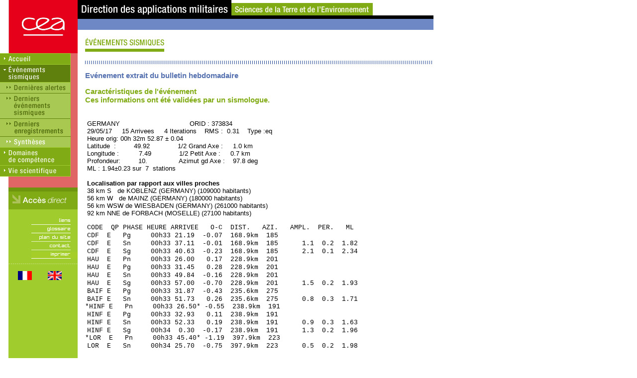

--- FILE ---
content_type: text/html; charset=iso-8859-1
request_url: https://www-dase.cea.fr/evenement/evenements.php?type=bulletin&type_bulletin=&identifiant=20170529-003252&lang=fr&detail=1
body_size: 3002
content:

  
<!DOCTYPE HTML PUBLIC "-//W3C//DTD HTML 4.01 Transitional//EN">
<html>
<head>
<title>CEA - DAM</title>
<meta http-equiv="refresh" content="300">
<meta http-equiv="Content-Type" content="text/html; charset=iso-8859-1">
<script language="JavaScript">
var niveau='../';
var lang='fr';

function ouvre(site) {
	fen=window.open(site)
}

function popup_image(figure) {
	image = new Image;
	image.src = figure;
	code = '<HTML><HEAD><TITLE>Image</TITLE></HEAD><BODY LEFTMARGIN=10 TOPMARGIN=10 MARGINWIDTH=0 MARGINHEIGHT=0><CENTER><IMG SRC="'+figure+'" BORDER=0 NAME=image onLoad="window.resizeTo(document.image.width+25,document.image.height+45)"></CENTER></BODY></HTML>';
	popupImage =window.open('','_blank','toolbar=0,location=0,top=0,left=0,directories=0,menuBar=0,scrollbars=0,resizable=1');
	popupImage.document.open();
	popupImage.document.write(code);
	popupImage.document.close()
}
</script>
<script language="JavaScript" src="../scripts/scripts.js"></script>
<script language="JavaScript" src="../scripts/menu.js"></script>
<style media="screen">
body {
	background-image: url(../img/dhtml/fond2.gif);
	background-repeat: repeat-y;
	background-position: left top;
}

table#texte {
	width:700px;
}
img.image {
	width:700px;
}
</style>
<style media="print">
img.image {
	width:15cm;
}
</style>
<link href="../css/style.css" rel="stylesheet" type="text/css">
<link href="../css/print.css" rel="stylesheet" type="text/css" media="print">
</head>

<body leftmargin="0" topmargin="0" marginwidth="0" marginheight="0" onLoad="javascript:Menu(2,4);">
<table id="texte" height="100%" border="0" cellpadding="0" cellspacing="0">
  <tr>
    <td valign="top">
<table width="100%" border="0" cellspacing="0" cellpadding="0">
        <tr> 
          <td width="156" valign="top" class="noprint"><img src="../img/home/logo.gif" width="156" height="107"></td>
          <td width="97%" valign="top"> 
            <table width="100%" border="0" cellspacing="0" cellpadding="0" class="noprint">
              <tr> 
                <td background="../img/f_haut.gif"><img src="../img/home/bandeau.gif" width="609" height="38"></td>
              </tr>
              <tr> 
                <td bgcolor="#6D88C5"><img src="../img/pix.gif" width="1" height="22"></td>
              </tr>
            </table>
            <table border="0" cellspacing="0" cellpadding="0" class="printonly">
              <tr> 
                <td><img src="../img/home/bandeau.gif" width="548" height="34"></td>
				<td><img src="../img/home/logo_print.gif" width="61" height="63"></td>
              </tr>
            </table>
            <table width="100%" border="0" cellspacing="0" cellpadding="0">
              <tr> 
                <td width="15"><img src="../img/pix.gif" width="15" height="1"></td>
                <td><img src="../img/evenement/titre.gif" width="159" height="44"></td>
              </tr>
              <tr> 
                <td><img src="../img/pix.gif" width="15" height="14"></td>
                <td><img src="../img/pix.gif" width="15" height="14"></td>
              </tr>
              <tr> 
                <td><img src="../img/pix.gif" width="1" height="1"></td>
                              </tr>
              <tr> 
                <td><img src="../img/pix.gif" width="15" height="24"></td>
                <td background="../img/separateur_h24.gif"><img src="../img/pix.gif" width="15" height="24"></td>
              </tr>
              <tr> 
                <td>&nbsp;</td>
                <td class="arial13bleubold">
                  Ev&eacute;nement extrait du bulletin hebdomadaire
                  <br>                </td>
              </tr>
              <tr> 
                <td><img src="../img/pix.gif" width="15" height="14"></td>
                <td><img src="../img/pix.gif" width="15" height="14"></td>
              </tr>
                            <tr> 
                <td>&nbsp;</td>
                <td class="arial3vertbold">
                 Caract&eacute;ristiques de l'&eacute;v&eacute;nement<br>Ces informations ont &eacute;t&eacute; valid&eacute;es par un sismologue.                </td>
              </tr>
 	      <tr> 
                <td>&nbsp;</td>
                <td class="arial3orangebold">
                                 </td>
              </tr>
              <tr> 
                <td><img src="../img/pix.gif" width="15" height="14"></td>
                <td><img src="../img/pix.gif" width="15" height="14"></td>
              </tr>
              <tr> 
                <td>&nbsp;</td>
                

                <td class="arial11noir">
                  &nbsp;GERMANY&nbsp;&nbsp;&nbsp;&nbsp;&nbsp;&nbsp;&nbsp;&nbsp;&nbsp;&nbsp;&nbsp;&nbsp;&nbsp;&nbsp;&nbsp;&nbsp;&nbsp;&nbsp;&nbsp;&nbsp;&nbsp;&nbsp;&nbsp;&nbsp;&nbsp;&nbsp;&nbsp;&nbsp;&nbsp;&nbsp;&nbsp;&nbsp;&nbsp;&nbsp;&nbsp;ORID&nbsp;:&nbsp;373834
</span><br>&nbsp;29/05/17&nbsp;&nbsp;&nbsp;&nbsp;&nbsp;15&nbsp;Arrivees&nbsp;&nbsp;&nbsp;&nbsp;&nbsp;4&nbsp;Iterations&nbsp;&nbsp;&nbsp;&nbsp;RMS&nbsp;:&nbsp;&nbsp;0.31&nbsp;&nbsp;&nbsp;&nbsp;Type&nbsp;:eq
</span><br>&nbsp;Heure&nbsp;orig:&nbsp;00h&nbsp;32m&nbsp;52.87&nbsp;&plusmn;&nbsp;0.04
</span><br>&nbsp;Latitude&nbsp;&nbsp;:&nbsp;&nbsp;&nbsp;&nbsp;&nbsp;&nbsp;&nbsp;&nbsp;&nbsp;49.92&nbsp;&nbsp;&nbsp;&nbsp;&nbsp;&nbsp;&nbsp;&nbsp;&nbsp;&nbsp;&nbsp;&nbsp;&nbsp;&nbsp;1/2&nbsp;Grand&nbsp;Axe&nbsp;:&nbsp;&nbsp;&nbsp;&nbsp;&nbsp;1.0&nbsp;km
</span><br>&nbsp;Longitude&nbsp;:&nbsp;&nbsp;&nbsp;&nbsp;&nbsp;&nbsp;&nbsp;&nbsp;&nbsp;&nbsp;7.49&nbsp;&nbsp;&nbsp;&nbsp;&nbsp;&nbsp;&nbsp;&nbsp;&nbsp;&nbsp;&nbsp;&nbsp;&nbsp;&nbsp;1/2&nbsp;Petit&nbsp;Axe&nbsp;:&nbsp;&nbsp;&nbsp;&nbsp;&nbsp;0.7&nbsp;km
</span><br>&nbsp;Profondeur:&nbsp;&nbsp;&nbsp;&nbsp;&nbsp;&nbsp;&nbsp;&nbsp;&nbsp;10.&nbsp;&nbsp;&nbsp;&nbsp;&nbsp;&nbsp;&nbsp;&nbsp;&nbsp;&nbsp;&nbsp;&nbsp;&nbsp;&nbsp;&nbsp;&nbsp;Azimut&nbsp;gd&nbsp;Axe&nbsp;:&nbsp;&nbsp;&nbsp;&nbsp;97.8&nbsp;deg
</span><br>&nbsp;ML&nbsp;:&nbsp;1.94&plusmn;0.23&nbsp;sur&nbsp;&nbsp;7&nbsp;&nbsp;stations
</span><br><br><b>&nbsp;Localisation par rapport aux villes proches</b><br>&nbsp;38&nbsp;km&nbsp;S&nbsp;&nbsp;&nbsp;de&nbsp;KOBLENZ&nbsp;(GERMANY)&nbsp;(109000&nbsp;habitants)
</span><br>&nbsp;56&nbsp;km&nbsp;W&nbsp;&nbsp;&nbsp;de&nbsp;MAINZ&nbsp;(GERMANY)&nbsp;(180000&nbsp;habitants)
</span><br>&nbsp;56&nbsp;km&nbsp;WSW&nbsp;de&nbsp;WIESBADEN&nbsp;(GERMANY)&nbsp;(261000&nbsp;habitants)
</span><br>&nbsp;92&nbsp;km&nbsp;NNE&nbsp;de&nbsp;FORBACH&nbsp;(MOSELLE)&nbsp;(27100&nbsp;habitants)
</span><br><p>&nbsp;<font face='Courier New'>CODE&nbsp;&nbsp;QP&nbsp;PHASE&nbsp;HEURE&nbsp;ARRIVEE&nbsp;&nbsp;&nbsp;O-C&nbsp;&nbsp;DIST.&nbsp;&nbsp;&nbsp;AZI.&nbsp;&nbsp;&nbsp;AMPL.&nbsp;&nbsp;PER.&nbsp;&nbsp;&nbsp;ML
</font></span><br>&nbsp;<font face='Courier New'>CDF&nbsp;&nbsp;E&nbsp;&nbsp;&nbsp;Pg&nbsp;&nbsp;&nbsp;&nbsp;&nbsp;00h33&nbsp;21.19&nbsp;&nbsp;-0.07&nbsp;&nbsp;168.9km&nbsp;&nbsp;185
</font></span><br>&nbsp;<font face='Courier New'>CDF&nbsp;&nbsp;E&nbsp;&nbsp;&nbsp;Sn&nbsp;&nbsp;&nbsp;&nbsp;&nbsp;00h33&nbsp;37.11&nbsp;&nbsp;-0.01&nbsp;&nbsp;168.9km&nbsp;&nbsp;185&nbsp;&nbsp;&nbsp;&nbsp;&nbsp;&nbsp;1.1&nbsp;&nbsp;0.2&nbsp;&nbsp;1.82
</font></span><br>&nbsp;<font face='Courier New'>CDF&nbsp;&nbsp;E&nbsp;&nbsp;&nbsp;Sg&nbsp;&nbsp;&nbsp;&nbsp;&nbsp;00h33&nbsp;40.63&nbsp;&nbsp;-0.23&nbsp;&nbsp;168.9km&nbsp;&nbsp;185&nbsp;&nbsp;&nbsp;&nbsp;&nbsp;&nbsp;2.1&nbsp;&nbsp;0.1&nbsp;&nbsp;2.34
</font></span><br>&nbsp;<font face='Courier New'>HAU&nbsp;&nbsp;E&nbsp;&nbsp;&nbsp;Pn&nbsp;&nbsp;&nbsp;&nbsp;&nbsp;00h33&nbsp;26.00&nbsp;&nbsp;&nbsp;0.17&nbsp;&nbsp;228.9km&nbsp;&nbsp;201
</font></span><br>&nbsp;<font face='Courier New'>HAU&nbsp;&nbsp;E&nbsp;&nbsp;&nbsp;Pg&nbsp;&nbsp;&nbsp;&nbsp;&nbsp;00h33&nbsp;31.45&nbsp;&nbsp;&nbsp;0.28&nbsp;&nbsp;228.9km&nbsp;&nbsp;201
</font></span><br>&nbsp;<font face='Courier New'>HAU&nbsp;&nbsp;E&nbsp;&nbsp;&nbsp;Sn&nbsp;&nbsp;&nbsp;&nbsp;&nbsp;00h33&nbsp;49.84&nbsp;&nbsp;-0.16&nbsp;&nbsp;228.9km&nbsp;&nbsp;201
</font></span><br>&nbsp;<font face='Courier New'>HAU&nbsp;&nbsp;E&nbsp;&nbsp;&nbsp;Sg&nbsp;&nbsp;&nbsp;&nbsp;&nbsp;00h33&nbsp;57.00&nbsp;&nbsp;-0.70&nbsp;&nbsp;228.9km&nbsp;&nbsp;201&nbsp;&nbsp;&nbsp;&nbsp;&nbsp;&nbsp;1.5&nbsp;&nbsp;0.2&nbsp;&nbsp;1.93
</font></span><br>&nbsp;<font face='Courier New'>BAIF&nbsp;E&nbsp;&nbsp;&nbsp;Pg&nbsp;&nbsp;&nbsp;&nbsp;&nbsp;00h33&nbsp;31.87&nbsp;&nbsp;-0.43&nbsp;&nbsp;235.6km&nbsp;&nbsp;275
</font></span><br>&nbsp;<font face='Courier New'>BAIF&nbsp;E&nbsp;&nbsp;&nbsp;Sn&nbsp;&nbsp;&nbsp;&nbsp;&nbsp;00h33&nbsp;51.73&nbsp;&nbsp;&nbsp;0.26&nbsp;&nbsp;235.6km&nbsp;&nbsp;275&nbsp;&nbsp;&nbsp;&nbsp;&nbsp;&nbsp;0.8&nbsp;&nbsp;0.3&nbsp;&nbsp;1.71
</font></span><br><font face='Courier New'>*HINF&nbsp;E&nbsp;&nbsp;&nbsp;Pn&nbsp;&nbsp;&nbsp;&nbsp;&nbsp;00h33&nbsp;26.50*&nbsp;-0.55&nbsp;&nbsp;238.9km&nbsp;&nbsp;191
</font></span><br>&nbsp;<font face='Courier New'>HINF&nbsp;E&nbsp;&nbsp;&nbsp;Pg&nbsp;&nbsp;&nbsp;&nbsp;&nbsp;00h33&nbsp;32.93&nbsp;&nbsp;&nbsp;0.11&nbsp;&nbsp;238.9km&nbsp;&nbsp;191
</font></span><br>&nbsp;<font face='Courier New'>HINF&nbsp;E&nbsp;&nbsp;&nbsp;Sn&nbsp;&nbsp;&nbsp;&nbsp;&nbsp;00h33&nbsp;52.33&nbsp;&nbsp;&nbsp;0.19&nbsp;&nbsp;238.9km&nbsp;&nbsp;191&nbsp;&nbsp;&nbsp;&nbsp;&nbsp;&nbsp;0.9&nbsp;&nbsp;0.3&nbsp;&nbsp;1.63
</font></span><br>&nbsp;<font face='Courier New'>HINF&nbsp;E&nbsp;&nbsp;&nbsp;Sg&nbsp;&nbsp;&nbsp;&nbsp;&nbsp;00h34&nbsp;&nbsp;0.30&nbsp;&nbsp;-0.17&nbsp;&nbsp;238.9km&nbsp;&nbsp;191&nbsp;&nbsp;&nbsp;&nbsp;&nbsp;&nbsp;1.3&nbsp;&nbsp;0.2&nbsp;&nbsp;1.96
</font></span><br><font face='Courier New'>*LOR&nbsp;&nbsp;E&nbsp;&nbsp;&nbsp;Pn&nbsp;&nbsp;&nbsp;&nbsp;&nbsp;00h33&nbsp;45.40*&nbsp;-1.19&nbsp;&nbsp;397.9km&nbsp;&nbsp;223
</font></span><br>&nbsp;<font face='Courier New'>LOR&nbsp;&nbsp;E&nbsp;&nbsp;&nbsp;Sn&nbsp;&nbsp;&nbsp;&nbsp;&nbsp;00h34&nbsp;25.70&nbsp;&nbsp;-0.75&nbsp;&nbsp;397.9km&nbsp;&nbsp;223&nbsp;&nbsp;&nbsp;&nbsp;&nbsp;&nbsp;0.5&nbsp;&nbsp;0.2&nbsp;&nbsp;1.98
</font></span><br>                </td>
              </tr>
                              </td>
              </tr>
              <tr> 
                <td>&nbsp;</td>
                <td>&nbsp;</td>
              </tr>
              <tr> 
                <td>&nbsp;</td>
                <td>
				<p><center><span class="arialtitrimage">Bulletin DASE</span><br><A HREF=javascript:popup_image('http://www-dase.cea.fr/actu/derniers_bull_proches/cartes_evts/BULLET-CARTE-20170529-003252.jpg')><IMG SRC=http://www-dase.cea.fr/actu/derniers_bull_proches/cartes_evts/BULLET-CARTE-20170529-003252.jpg  class="image" HSPACE=0 VSPACE=0 BORDER=0 ALT='cliquez pour agrandir' ></A><br></center</p><p><center><A HREF=javascript:popup_image('http://www-dase.cea.fr/actu/derniers_bull_proches/signaux/BULLET-SIGNA-20170529-003252-0.png')><IMG SRC=http://www-dase.cea.fr/actu/derniers_bull_proches/signaux/BULLET-SIGNA-20170529-003252-0.png  class="image" HSPACE=0 VSPACE=0 BORDER=0 ALT='cliquez pour agrandir' ></A><br></center</p><p>				</td>
              </tr>
                            <tr> 
                <td>&nbsp;</td>
                <td>&nbsp;</td>
              </tr>
            </table>
          </td>
        </tr>
      </table>
    </td>
  </tr>
  <tr>
    <td height="30">
<table width="100%" border="0" cellspacing="0" cellpadding="0">
        <tr> 
          <td width="156"><img src="../img/pix.gif" width="156" height="30"></td>
          <td width="15" bgcolor="#FFFFFF" class="arial10gris"><img src="../img/pix.gif" width="15" height="15"></td>
          <td width="97%" bgcolor="#FFFFFF" class="arial10gris"> 
            <script language="JavaScript" src="../scripts/pied.js"></script>
          </td>
        </tr>
      </table>
    </td>
  </tr>
</table>
<div id="dhtml" style="position:absolute; width:200px; height:115px; z-index:1; left: 0px; top: 0px; visibility: visible;"></div>
</body>
</html>
